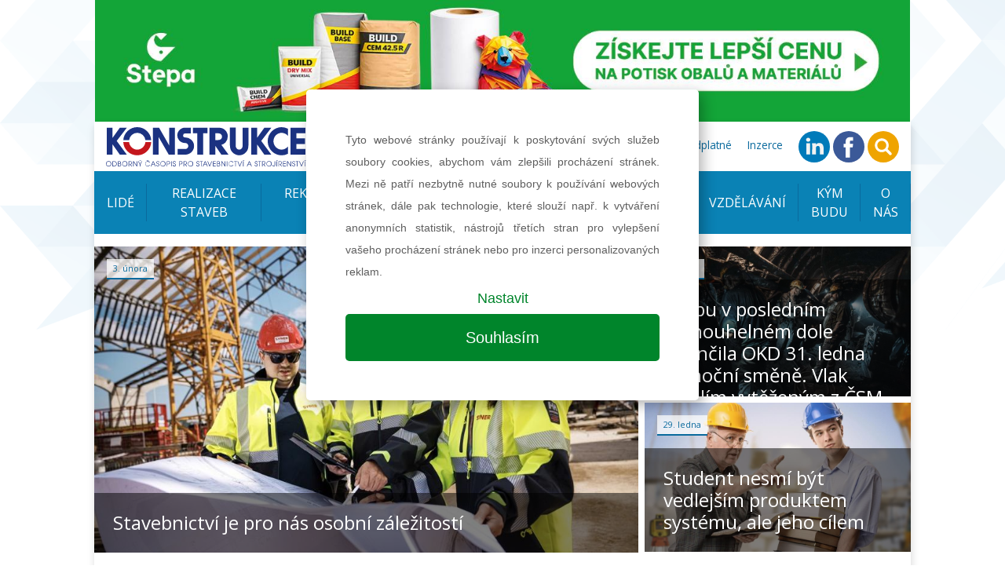

--- FILE ---
content_type: text/html; charset=UTF-8
request_url: https://konstrukce.cz/?utm_source=quickjobs&utm_medium=banner&utm_campaign=quickjobs-spoluprace
body_size: 11914
content:
<!DOCTYPE html>
<html lang="cs">
<head>
    <meta charset="utf-8">
    <meta name="viewport" content="width=device-width, initial-scale=1, shrink-to-fit=no">

    
    
<title>Úvod | konstrukce.cz</title>
<meta name="description" content="Časopis KONSTRUKCE je prestižní technický dvouměsíčník o pozemním stavitelství. Specializuje se na segment ocelových, betonových a dřevěných konstrukcí, v podstatné míře jsou předmětem zájmu i stavby s využitím ocelobetonu, hliníku, dřeva a skla. Obsahem je i problematika tzv. "chytrých a šetrných" budov."/>
<meta property="og:title" content="Úvod | konstrukce.cz"/>
<meta property="og:type" content="website"/>
<meta property="og:url" content="https://konstrukce.cz"/>
    <meta property="og:image" content="https://konstrukce.cz/images/MzE0NngweDA=/logo+konstrukce+rgb.jpg"/>

    <link href="/assets/app.css?v=1708944418" rel="stylesheet">
    <link href="/assets/print.css?v=1567425845" rel="stylesheet" media="print">
    
    <link rel="apple-touch-icon" sizes="57x57" href="/favicon/apple-icon-57x57.png">
    <link rel="apple-touch-icon" sizes="60x60" href="/favicon/apple-icon-60x60.png">
    <link rel="apple-touch-icon" sizes="72x72" href="/favicon/apple-icon-72x72.png">
    <link rel="apple-touch-icon" sizes="76x76" href="/favicon/apple-icon-76x76.png">
    <link rel="apple-touch-icon" sizes="114x114" href="/favicon/apple-icon-114x114.png">
    <link rel="apple-touch-icon" sizes="120x120" href="/favicon/apple-icon-120x120.png">
    <link rel="apple-touch-icon" sizes="144x144" href="/favicon/apple-icon-144x144.png">
    <link rel="apple-touch-icon" sizes="152x152" href="/favicon/apple-icon-152x152.png">
    <link rel="apple-touch-icon" sizes="180x180" href="/favicon/apple-icon-180x180.png">
    <link rel="icon" type="image/png" sizes="192x192" href="/favicon/android-icon-192x192.png">
    <link rel="icon" type="image/png" sizes="32x32" href="/favicon/favicon-32x32.png">
    <link rel="icon" type="image/png" sizes="96x96" href="/favicon/favicon-96x96.png">
    <link rel="icon" type="image/png" sizes="16x16" href="/favicon/favicon-16x16.png">
    <link rel="manifest" href="/manifest.json">
    <meta name="msapplication-TileColor" content="#ffffff">
    <meta name="msapplication-TileImage" content="/favicon/ms-icon-144x144.png">
    <meta name="theme-color" content="#ffffff">

    

    <!-- Google Tag Manager -->
    <script>(function (w, d, s, l, i) {
            w[l] = w[l] || [];
            w[l].push({
                'gtm.start':
                    new Date().getTime(), event: 'gtm.js'
            });
            var f = d.getElementsByTagName(s)[0],
                j = d.createElement(s), dl = l != 'dataLayer' ? '&l=' + l : '';
            j.async = true;
            j.src =
                'https://www.googletagmanager.com/gtm.js?id=' + i + dl;
            f.parentNode.insertBefore(j, f);
        })(window, document, 'script', 'dataLayer', 'GTM-K3KBGJN');</script>
    <!-- End Google Tag Manager -->

    <!-- Google Tag Manager -->
    <script>(function (w, d, s, l, i) {
            w[l] = w[l] || [];
            w[l].push({
                'gtm.start':
                    new Date().getTime(), event: 'gtm.js'
            });
            var f = d.getElementsByTagName(s)[0],
                j = d.createElement(s), dl = l != 'dataLayer' ? '&l=' + l : '';
            j.async = true;
            j.src =
                'https://www.googletagmanager.com/gtm.js?id=' + i + dl;
            f.parentNode.insertBefore(j, f);
        })(window, document, 'script', 'dataLayer', 'GTM-NJXQ8DC');</script>
    <!-- End Google Tag Manager -->

</head>

<body class="leaderboard-banner">
<!-- Google Tag Manager (noscript) -->
<noscript>
    <iframe src="https://www.googletagmanager.com/ns.html?id=GTM-K3KBGJN"
            height="0" width="0" style="display:none;visibility:hidden"></iframe>
</noscript>
<!-- End Google Tag Manager (noscript) -->

<!-- Google Tag Manager (noscript) -->
<noscript>
    <iframe src="https://www.googletagmanager.com/ns.html?id=GTM-NJXQ8DC"
            height="0" width="0" style="display:none;visibility:hidden"></iframe>
</noscript>
<!-- End Google Tag Manager (noscript) -->



    
        <div id="leaderboard" class=''
         style="background-image: url('/images/OTkxN3gweDA=/stepa-main.jpg')">
                <a href="https://konstrukce.cz?!redirect=https://flexo.stepa.cz/?utm_source=konstrukce.cz&utm_medium=banner1340x200&utm_campaign=vykonflexotisk&banner=318" target="_blank"
           data-track-banner='STEPA - main'
           data-redirect='https://flexo.stepa.cz/?utm_source=konstrukce.cz&utm_medium=banner1340x200&utm_campaign=vykonflexotisk'>&nbsp;</a>
    </div>







<div class="wrapper-body container">
    
<div class="header row py-2 justify-content-between align-items-center">
    <div class="col-12 col-sm-auto text-center">
        <a class="navbar-brand" href="/">
            <img src="/images/konstrukce-logo.svg" alt="KONSTRUKCE Media, s.r.o." height="50">
        </a>
    </div>
            <div class="col-12 col-sm-auto text-center text-sm-right">
        <ul class="list-inline mb-0 navbar-mini">

                                                <li class="list-inline-item list-mini-item d-none d-lg-inline-block">
                <a href="https://konstrukce.cz/podcasty" target="">
                    Podcasty                </a>
            </li>
                                    <li class="list-inline-item list-mini-item d-none d-lg-inline-block">
                <a href="https://konstrukce.cz/prace" target="">
                    Pracovní nabídky                </a>
            </li>
                                    <li class="list-inline-item list-mini-item d-none d-lg-inline-block">
                <a href="https://konstrukce.cz/akce" target="">
                    Kalendář akcí                </a>
            </li>
                                    <li class="list-inline-item list-mini-item d-none d-lg-inline-block">
                <a href="https://konstrukce.cz/media/6-25" target="">
                    Aktuální číslo                </a>
            </li>
                                    <li class="list-inline-item list-mini-item d-none d-lg-inline-block">
                <a href="https://konstrukce.cz/predplatne" target="">
                    Předplatné                </a>
            </li>
                                    <li class="list-inline-item list-mini-item d-none d-lg-inline-block">
                <a href="https://konstrukce.cz/inzerce" target="">
                    Inzerce                </a>
            </li>
            
            <li class="list-inline-item mr-2 mr-lg-0">
                <a href="https://www.linkedin.com/showcase/casopis-konstrukce" target="_blank" rel="nofollow">
                    <img src="/images/linkedin-circle.svg" height="40">
                </a>
            </li>
            <li class="list-inline-item mr-2 mr-lg-0">
                <a href="https://www.facebook.com/casopiskonstrukce/" target="_blank" rel="nofollow">
                    <img src="/images/facebook-circle.svg" height="40">
                </a>
            </li>
            
            <li class="list-inline-item mr-2 mr-lg-0">
                <a href="#" class="" data-toggle="modal" data-target="#searchModal">
                    <img src="/images/search-circle.svg" height="40">
                </a>
            </li>
            <li class="list-inline-item d-inline-block d-lg-none">
                <a class="dropdown-item" href="#">
                    <a href="#" class="" data-toggle="collapse" data-target="#navbarmain">
                        <img src="/images/hamburger-circle.svg" height="40">
                    </a>
                </a>
            </li>
        </ul>


        <div class="modal fade show" id="searchModal">
            <div class="modal-dialog">
                                <form class="modal-content" action="https://konstrukce.cz/hledat" method="get" id="searchForm">

                    <!-- Modal Header -->
                    <div class="modal-header">
                        <h4 class="modal-title">Hledat na stránkách</h4>
                        <button type="button" class="close" data-dismiss="modal">&times;</button>
                    </div>

                    <div class="modal-body">
                        <div class="form-group">
                            <input name="q" value="" placeholder="stavební informace na jednom místě..." class="form-control">
                        </div>
                        <div class="row">
                            <div class="col-6 text-left">
                                <button class="btn btn-secondary" name="old_website" type="button">prohledat starý web</button>
                            </div>
                            <div class="col-6 text-right">
                                <button class="btn btn-primary" type="submit">prohledat nový web</button>
                            </div>
                        </div>
                    </div>

                </form>
            </div>
        </div>
    </div>
</div>
<div class="navigation row">
    <div class="col px-0">

        <nav class="navbar navbar-expand-lg px-lg-0">
            <div class="collapse navbar-collapse" id="navbarmain">
                <ul class="navbar-nav nav-left mr-auto">
                                                                <li class="nav-item">
                            <a class="nav-link" href="https://konstrukce.cz/lide" target="">
                                Lidé                            </a>
                        </li>
                                            <li class="nav-item">
                            <a class="nav-link" href="https://konstrukce.cz/realizace-staveb" target="">
                                Realizace staveb                            </a>
                        </li>
                                            <li class="nav-item">
                            <a class="nav-link" href="https://konstrukce.cz/rekonstrukce-a-sanace" target="">
                                Rekonstrukce a sanace                            </a>
                        </li>
                                            <li class="nav-item">
                            <a class="nav-link" href="https://konstrukce.cz/materialy-a-technologie" target="">
                                Materiály a technologie                            </a>
                        </li>
                                            <li class="nav-item">
                            <a class="nav-link" href="https://konstrukce.cz/projektovani" target="">
                                Projektování                            </a>
                        </li>
                                            <li class="nav-item">
                            <a class="nav-link" href="https://konstrukce.cz/vzdelavani" target="">
                                Vzdělávání                            </a>
                        </li>
                    

                                                                <li class="nav-item d-lg-none">
                            <a class="nav-link" href="https://konstrukce.cz/podcasty" target="">
                                Podcasty                            </a>
                        </li>
                                            <li class="nav-item">
                            <a class="nav-link" href="https://konstrukce.cz/kym-budu" target="">
                                KÝM BUDU                            </a>
                        </li>
                                            <li class="nav-item d-lg-none">
                            <a class="nav-link" href="https://konstrukce.cz/prace" target="">
                                Pracovní nabídky                            </a>
                        </li>
                                            <li class="nav-item">
                            <a class="nav-link" href="https://konstrukce.cz/o-nas" target="">
                                O nás                            </a>
                        </li>
                                            <li class="nav-item d-lg-none">
                            <a class="nav-link" href="https://konstrukce.cz/akce" target="">
                                Kalendář akcí                            </a>
                        </li>
                                            <li class="nav-item d-lg-none">
                            <a class="nav-link" href="https://konstrukce.cz/aktualni-cislo" target="">
                                Aktuální číslo                            </a>
                        </li>
                                            <li class="nav-item d-lg-none">
                            <a class="nav-link" href="https://konstrukce.cz/predplatne" target="">
                                Předplatné                            </a>
                        </li>
                                            <li class="nav-item d-lg-none">
                            <a class="nav-link" href="https://konstrukce.cz/inzerce" target="">
                                Inzerce                            </a>
                        </li>
                                    </ul>
            </div>
        </nav>

            </div>
</div>


                                <section class="py-5">
                <div class="row article-hero">

                    <div class="col-lg-8 px-0">
                                                <div class="mb-2 mb-lg-0 pb-4 pb-lg-0">
                            <div class="item">
                                                                    <div class="wrapper-img">
                                        <img src="/images/OTkyMHg5MDB4MA==/syner01.jpg"
                                             alt="Stavebnictví je pro nás osobní záležitostí" class="img-fluid">
                                    </div>
                                
                                <div class="wrapper-content">
                                    <time class="date"> 3. února</time>
                                    <h2 class="title">
                                        <a href="https://konstrukce.cz/lide/stavebnictvi-je-pro-nas-osobni-zalezitosti-1729" class="text-white">
                                            Stavebnictví je pro nás osobní záležitostí                                        </a>
                                    </h2>
                                </div>
                            </div>
                        </div>
                    </div>

                                            <div class="col-lg-4 px-0">
                            <div class="ml-0 ml-lg-2 mb-2 pb-4 pb-lg-0">
                                <div class="item">
                                                                                                                <div class="wrapper-img">
                                            <img src="/images/OTkyNHg5MDB4MA==/402+204_Petr+Chodura_%28c%29_LR_COL_251216104504.jpg"
                                                 alt="Těžbu v posledním černouhelném dole ukončila OKD 31. ledna na noční směně. Vlak s uhlím vytěženým z ČSM by svou délkou odpovídal téměř 90 % obvodu zeměkoule" class="img-fluid">
                                        </div>
                                    
                                    <div class="wrapper-content">
                                        <time class="date"> 2. února</time>
                                        <h2 class="title h5">
                                            <a href="https://konstrukce.cz/materialy-a-technologie/tezbu-v-poslednim-cernouhelnem-dole-ukoncila-okd-31-ledna-na-nocni-smene-vlak-s-uhlim-vytezenym-z-csm-by-svou-delkou-odpovidal-temer-90-obvodu-zemekoule-1730"
                                               class="text-white"
                                               title="Těžbu v posledním černouhelném dole ukončila OKD 31. ledna na noční směně. Vlak s uhlím vytěženým z ČSM by svou délkou odpovídal téměř 90 % obvodu zeměkoule">
                                                Těžbu v posledním černouhelném dole ukončila OKD 31. ledna na noční směně. Vlak s uhlím vytěženým z ČSM by svou délkou odpovídal téměř 90 % obvodu zeměkoule                                            </a>
                                        </h2>
                                    </div>
                                </div>
                            </div>
                                                            <div class="ml-0 ml-lg-2">
                                    <div class="item">
                                        
                                                                                    <div class="wrapper-img">
                                                <img src="/images/OTkxNng5MDB4MA==/student01.jpg"
                                                     alt="Student nesmí být vedlejším produktem systému, ale jeho cílem" class="img-fluid">
                                            </div>
                                        
                                        <div class="wrapper-content">
                                            <time class="date">29. ledna</time>
                                            <h2 class="title h5">
                                                <a href="https://konstrukce.cz/lide/student-nesmi-byt-vedlejsim-produktem-systemu-ale-jeho-cilem-1728"
                                                   title="Student nesmí být vedlejším produktem systému, ale jeho cílem"
                                                   class="text-white">
                                                    Student nesmí být vedlejším produktem systému, ale jeho cílem                                                </a>
                                            </h2>
                                        </div>
                                    </div>
                                </div>
                                                    </div>
                                    </div>
            </section>
            
    <div class="row">
        <div class="col-lg-8 px-0">

                <section id="" class="indent d-flex flex-column justify-content-center py-5 px-3">
        

                                        <div class="row  ">
                                            <div class="col-12 article-list" data-node-id="842">
                            


    <div class="row item">
                <div class="col-lg-4 px-0 px-lg-3">
            <div class="wrapper-img">
                                    <img src="/images/OTkxNHg3Njd4MA==/herminovy01.jpg"
                         alt="Soudní verdikt a referendum odblokovaly projekt přehrady Nové Heřminovy" class="img-fluid">
                            </div>
        </div>
        <div class="col-lg-8 px-0 d-flex flex-column justify-content-between pb-2">
                        <h3 class="title mt-3 mt-lg-0">
                <a href="https://konstrukce.cz/realizace-staveb/soudni-verdikt-a-referendum-odblokovaly-projekt-prehrady-nove-herminovy-1727">
                    Soudní verdikt a referendum odblokovaly projekt přehrady Nové Heřminovy                </a>
            </h3>
            <div class="perex wysiwyg">
                <p style="text-align: justify;">Přehrada Nové Heřminovy na řece Opavě patří k nejdiskutovanějším vodohospodářským projektům v Česku. Po desetiletích sporů, odporu části veřejnosti i ekologických organizací a sérii soudních přezkumů míří záměr do realizační fáze, kdy jej definitivně odblokovalo až rozhodnutí soudu z května 2025 a souhlasné referendum místních obyvatel.</p>
            </div>
            <div class="row content small">
                <div class="col d-flex align-items-center">
                    <svg xmlns="http://www.w3.org/2000/svg"
                         xmlns:xlink="http://www.w3.org/1999/xlink" version="1.1" id="Capa_1"
                         x="0px" y="0px" width="12" height="12" viewBox="0 0 488.152 488.152"
                         style="enable-background:new 0 0 488.152 488.152;" xml:space="preserve"
                         class="svg replaced-svg">
<g>
    <g>
        <path d="M177.854,269.311c0-6.115-4.96-11.069-11.08-11.069h-38.665c-6.113,0-11.074,4.954-11.074,11.069v38.66    c0,6.123,4.961,11.079,11.074,11.079h38.665c6.12,0,11.08-4.956,11.08-11.079V269.311L177.854,269.311z"></path>
        <path d="M274.483,269.311c0-6.115-4.961-11.069-11.069-11.069h-38.67c-6.113,0-11.074,4.954-11.074,11.069v38.66    c0,6.123,4.961,11.079,11.074,11.079h38.67c6.108,0,11.069-4.956,11.069-11.079V269.311z"></path>
        <path d="M371.117,269.311c0-6.115-4.961-11.069-11.074-11.069h-38.665c-6.12,0-11.08,4.954-11.08,11.069v38.66    c0,6.123,4.96,11.079,11.08,11.079h38.665c6.113,0,11.074-4.956,11.074-11.079V269.311z"></path>
        <path d="M177.854,365.95c0-6.125-4.96-11.075-11.08-11.075h-38.665c-6.113,0-11.074,4.95-11.074,11.075v38.653    c0,6.119,4.961,11.074,11.074,11.074h38.665c6.12,0,11.08-4.956,11.08-11.074V365.95L177.854,365.95z"></path>
        <path d="M274.483,365.95c0-6.125-4.961-11.075-11.069-11.075h-38.67c-6.113,0-11.074,4.95-11.074,11.075v38.653    c0,6.119,4.961,11.074,11.074,11.074h38.67c6.108,0,11.069-4.956,11.069-11.074V365.95z"></path>
        <path d="M371.117,365.95c0-6.125-4.961-11.075-11.069-11.075h-38.67c-6.12,0-11.08,4.95-11.08,11.075v38.653    c0,6.119,4.96,11.074,11.08,11.074h38.67c6.108,0,11.069-4.956,11.069-11.074V365.95L371.117,365.95z"></path>
        <path d="M440.254,54.354v59.05c0,26.69-21.652,48.198-48.338,48.198h-30.493c-26.688,0-48.627-21.508-48.627-48.198V54.142    h-137.44v59.262c0,26.69-21.938,48.198-48.622,48.198H96.235c-26.685,0-48.336-21.508-48.336-48.198v-59.05    C24.576,55.057,5.411,74.356,5.411,98.077v346.061c0,24.167,19.588,44.015,43.755,44.015h389.82    c24.131,0,43.755-19.889,43.755-44.015V98.077C482.741,74.356,463.577,55.057,440.254,54.354z M426.091,422.588    c0,10.444-8.468,18.917-18.916,18.917H80.144c-10.448,0-18.916-8.473-18.916-18.917V243.835c0-10.448,8.467-18.921,18.916-18.921    h327.03c10.448,0,18.916,8.473,18.916,18.921L426.091,422.588L426.091,422.588z"></path>
        <path d="M96.128,129.945h30.162c9.155,0,16.578-7.412,16.578-16.567V16.573C142.868,7.417,135.445,0,126.29,0H96.128    C86.972,0,79.55,7.417,79.55,16.573v96.805C79.55,122.533,86.972,129.945,96.128,129.945z"></path>
        <path d="M361.035,129.945h30.162c9.149,0,16.572-7.412,16.572-16.567V16.573C407.77,7.417,400.347,0,391.197,0h-30.162    c-9.154,0-16.577,7.417-16.577,16.573v96.805C344.458,122.533,351.881,129.945,361.035,129.945z"></path>
    </g>
</g>
</svg>
                    <time class="ml-2">
                        <a href="https://konstrukce.cz/clanky?date=26-01-28">
                            28. ledna 2026                        </a>
                    </time>
                </div>


                                    <div class="col d-flex align-items-center">
                        <img src="/images/user.svg" height="12" width="12" alt="autor">

                        
                            <a href="https://konstrukce.cz/clanky?author=369" class="ml-2">Martina Tůmová</a>                                            </div>
                            </div>
        </div>
    </div>

                
    
    <div class="row top-line-lg-down bottom-line mx-0 pb-3 mb-3">
        <div class="col-12 py-4">
                            <a data-track-banner='Drekoma - half' href="https://konstrukce.cz?!redirect=https://www.drekoma.cz/&banner=314" target="_blank" data-redirect="https://www.drekoma.cz/" class="d-block banner-half">

                                <img src="/images/OTg0MngweDA=/drekoma.jpg"
                     alt="Drekoma - half" class="img-fluid ">
            </a>
            </div>
    </div>

            
    
    <div class="row item">
                <div class="col-lg-4 px-0 px-lg-3">
            <div class="wrapper-img">
                                    <img src="/images/OTkwOXg3Njd4MA==/absolventi02.jpg"
                         alt="Očima absolventů: První kroky ve světě stavebnictví a průmyslu" class="img-fluid">
                            </div>
        </div>
        <div class="col-lg-8 px-0 d-flex flex-column justify-content-between pb-2">
                        <h3 class="title mt-3 mt-lg-0">
                <a href="https://konstrukce.cz/lide/ocima-absolventu-prvni-kroky-ve-svete-stavebnictvi-a-prumyslu-1726">
                    Očima absolventů: První kroky ve světě stavebnictví a průmyslu                </a>
            </h3>
            <div class="perex wysiwyg">
                <p style="text-align: justify;">Jak vnímají mladí odborníci své první zaměstnání po škole? Co je na jejich profesi baví a jaké příležitosti jim dávají firmy z technických oborů? Dva absolventi, Matěj Mareš ze společnosti KELLER – speciální zakládání, a Jakub Kubík z VÍTKOVICE STEEL, sdílejí své zkušenosti s nástupem do praxe, prvními projekty i tím, co je motivuje v každodenní práci.</p>
            </div>
            <div class="row content small">
                <div class="col d-flex align-items-center">
                    <svg xmlns="http://www.w3.org/2000/svg"
                         xmlns:xlink="http://www.w3.org/1999/xlink" version="1.1" id="Capa_1"
                         x="0px" y="0px" width="12" height="12" viewBox="0 0 488.152 488.152"
                         style="enable-background:new 0 0 488.152 488.152;" xml:space="preserve"
                         class="svg replaced-svg">
<g>
    <g>
        <path d="M177.854,269.311c0-6.115-4.96-11.069-11.08-11.069h-38.665c-6.113,0-11.074,4.954-11.074,11.069v38.66    c0,6.123,4.961,11.079,11.074,11.079h38.665c6.12,0,11.08-4.956,11.08-11.079V269.311L177.854,269.311z"></path>
        <path d="M274.483,269.311c0-6.115-4.961-11.069-11.069-11.069h-38.67c-6.113,0-11.074,4.954-11.074,11.069v38.66    c0,6.123,4.961,11.079,11.074,11.079h38.67c6.108,0,11.069-4.956,11.069-11.079V269.311z"></path>
        <path d="M371.117,269.311c0-6.115-4.961-11.069-11.074-11.069h-38.665c-6.12,0-11.08,4.954-11.08,11.069v38.66    c0,6.123,4.96,11.079,11.08,11.079h38.665c6.113,0,11.074-4.956,11.074-11.079V269.311z"></path>
        <path d="M177.854,365.95c0-6.125-4.96-11.075-11.08-11.075h-38.665c-6.113,0-11.074,4.95-11.074,11.075v38.653    c0,6.119,4.961,11.074,11.074,11.074h38.665c6.12,0,11.08-4.956,11.08-11.074V365.95L177.854,365.95z"></path>
        <path d="M274.483,365.95c0-6.125-4.961-11.075-11.069-11.075h-38.67c-6.113,0-11.074,4.95-11.074,11.075v38.653    c0,6.119,4.961,11.074,11.074,11.074h38.67c6.108,0,11.069-4.956,11.069-11.074V365.95z"></path>
        <path d="M371.117,365.95c0-6.125-4.961-11.075-11.069-11.075h-38.67c-6.12,0-11.08,4.95-11.08,11.075v38.653    c0,6.119,4.96,11.074,11.08,11.074h38.67c6.108,0,11.069-4.956,11.069-11.074V365.95L371.117,365.95z"></path>
        <path d="M440.254,54.354v59.05c0,26.69-21.652,48.198-48.338,48.198h-30.493c-26.688,0-48.627-21.508-48.627-48.198V54.142    h-137.44v59.262c0,26.69-21.938,48.198-48.622,48.198H96.235c-26.685,0-48.336-21.508-48.336-48.198v-59.05    C24.576,55.057,5.411,74.356,5.411,98.077v346.061c0,24.167,19.588,44.015,43.755,44.015h389.82    c24.131,0,43.755-19.889,43.755-44.015V98.077C482.741,74.356,463.577,55.057,440.254,54.354z M426.091,422.588    c0,10.444-8.468,18.917-18.916,18.917H80.144c-10.448,0-18.916-8.473-18.916-18.917V243.835c0-10.448,8.467-18.921,18.916-18.921    h327.03c10.448,0,18.916,8.473,18.916,18.921L426.091,422.588L426.091,422.588z"></path>
        <path d="M96.128,129.945h30.162c9.155,0,16.578-7.412,16.578-16.567V16.573C142.868,7.417,135.445,0,126.29,0H96.128    C86.972,0,79.55,7.417,79.55,16.573v96.805C79.55,122.533,86.972,129.945,96.128,129.945z"></path>
        <path d="M361.035,129.945h30.162c9.149,0,16.572-7.412,16.572-16.567V16.573C407.77,7.417,400.347,0,391.197,0h-30.162    c-9.154,0-16.577,7.417-16.577,16.573v96.805C344.458,122.533,351.881,129.945,361.035,129.945z"></path>
    </g>
</g>
</svg>
                    <time class="ml-2">
                        <a href="https://konstrukce.cz/clanky?date=26-01-27">
                            27. ledna 2026                        </a>
                    </time>
                </div>


                            </div>
        </div>
    </div>

            
                
    
    <div class="row item">
                <div class="col-lg-4 px-0 px-lg-3">
            <div class="wrapper-img">
                                    <img src="/images/OTkwNng3Njd4MA==/vzdelavani2a.jpg"
                         alt="Dagmar Šír finalistkou Women Changing the World Awards CZ/SK 2025" class="img-fluid">
                            </div>
        </div>
        <div class="col-lg-8 px-0 d-flex flex-column justify-content-between pb-2">
                        <h3 class="title mt-3 mt-lg-0">
                <a href="https://konstrukce.cz/lide/dagmar-sir-finalistkou-women-changing-the-world-awards-cz-sk-2025-1725">
                    Dagmar Šír finalistkou Women Changing the World Awards CZ/SK 2025                </a>
            </h3>
            <div class="perex wysiwyg">
                <p style="text-align: justify;">Prestižní Mezinárodní ocenění Women Changing the World Awards, které se poprvé v historii bude udělovat i v České a Slovenské republice, už zná své finalistky. Porota a organizační tým provedly pečlivý výběr mezi výjimečnými ženami a projekty, které přinášejí pozitivní změnu ve společnosti, a vybraly okruh těch nejzajímavějších.</p>
            </div>
            <div class="row content small">
                <div class="col d-flex align-items-center">
                    <svg xmlns="http://www.w3.org/2000/svg"
                         xmlns:xlink="http://www.w3.org/1999/xlink" version="1.1" id="Capa_1"
                         x="0px" y="0px" width="12" height="12" viewBox="0 0 488.152 488.152"
                         style="enable-background:new 0 0 488.152 488.152;" xml:space="preserve"
                         class="svg replaced-svg">
<g>
    <g>
        <path d="M177.854,269.311c0-6.115-4.96-11.069-11.08-11.069h-38.665c-6.113,0-11.074,4.954-11.074,11.069v38.66    c0,6.123,4.961,11.079,11.074,11.079h38.665c6.12,0,11.08-4.956,11.08-11.079V269.311L177.854,269.311z"></path>
        <path d="M274.483,269.311c0-6.115-4.961-11.069-11.069-11.069h-38.67c-6.113,0-11.074,4.954-11.074,11.069v38.66    c0,6.123,4.961,11.079,11.074,11.079h38.67c6.108,0,11.069-4.956,11.069-11.079V269.311z"></path>
        <path d="M371.117,269.311c0-6.115-4.961-11.069-11.074-11.069h-38.665c-6.12,0-11.08,4.954-11.08,11.069v38.66    c0,6.123,4.96,11.079,11.08,11.079h38.665c6.113,0,11.074-4.956,11.074-11.079V269.311z"></path>
        <path d="M177.854,365.95c0-6.125-4.96-11.075-11.08-11.075h-38.665c-6.113,0-11.074,4.95-11.074,11.075v38.653    c0,6.119,4.961,11.074,11.074,11.074h38.665c6.12,0,11.08-4.956,11.08-11.074V365.95L177.854,365.95z"></path>
        <path d="M274.483,365.95c0-6.125-4.961-11.075-11.069-11.075h-38.67c-6.113,0-11.074,4.95-11.074,11.075v38.653    c0,6.119,4.961,11.074,11.074,11.074h38.67c6.108,0,11.069-4.956,11.069-11.074V365.95z"></path>
        <path d="M371.117,365.95c0-6.125-4.961-11.075-11.069-11.075h-38.67c-6.12,0-11.08,4.95-11.08,11.075v38.653    c0,6.119,4.96,11.074,11.08,11.074h38.67c6.108,0,11.069-4.956,11.069-11.074V365.95L371.117,365.95z"></path>
        <path d="M440.254,54.354v59.05c0,26.69-21.652,48.198-48.338,48.198h-30.493c-26.688,0-48.627-21.508-48.627-48.198V54.142    h-137.44v59.262c0,26.69-21.938,48.198-48.622,48.198H96.235c-26.685,0-48.336-21.508-48.336-48.198v-59.05    C24.576,55.057,5.411,74.356,5.411,98.077v346.061c0,24.167,19.588,44.015,43.755,44.015h389.82    c24.131,0,43.755-19.889,43.755-44.015V98.077C482.741,74.356,463.577,55.057,440.254,54.354z M426.091,422.588    c0,10.444-8.468,18.917-18.916,18.917H80.144c-10.448,0-18.916-8.473-18.916-18.917V243.835c0-10.448,8.467-18.921,18.916-18.921    h327.03c10.448,0,18.916,8.473,18.916,18.921L426.091,422.588L426.091,422.588z"></path>
        <path d="M96.128,129.945h30.162c9.155,0,16.578-7.412,16.578-16.567V16.573C142.868,7.417,135.445,0,126.29,0H96.128    C86.972,0,79.55,7.417,79.55,16.573v96.805C79.55,122.533,86.972,129.945,96.128,129.945z"></path>
        <path d="M361.035,129.945h30.162c9.149,0,16.572-7.412,16.572-16.567V16.573C407.77,7.417,400.347,0,391.197,0h-30.162    c-9.154,0-16.577,7.417-16.577,16.573v96.805C344.458,122.533,351.881,129.945,361.035,129.945z"></path>
    </g>
</g>
</svg>
                    <time class="ml-2">
                        <a href="https://konstrukce.cz/clanky?date=26-01-23">
                            23. ledna 2026                        </a>
                    </time>
                </div>


                            </div>
        </div>
    </div>

                    
    
    <div class="row top-line-lg-down bottom-line mx-0 pb-3 mb-3">
        <div class="col-12 py-4">
                                    <a data-track-banner='Škola BIM 2026' href="https://konstrukce.cz?!redirect=https://www.ccconsulting.cz/skola-bim/&banner=313" target="_blank" data-redirect="https://www.ccconsulting.cz/skola-bim/" class="d-block banner-half">

                                <img src="/images/OTgzNXgweDA=/3C-global_banner-2026_850x190.jpg"
                     alt="Škola BIM 2026" class="img-fluid">
            </a>
            </div>
    </div>

        
    
    <div class="row item">
                <div class="col-lg-4 px-0 px-lg-3">
            <div class="wrapper-img">
                                    <img src="/images/OTg4MHg3Njd4MA==/zink201a.jpg"
                         alt="Vliv chlazení po zinkování na soudržnost povlaku během sweepování" class="img-fluid">
                            </div>
        </div>
        <div class="col-lg-8 px-0 d-flex flex-column justify-content-between pb-2">
                        <h3 class="title mt-3 mt-lg-0">
                <a href="https://konstrukce.cz/materialy-a-technologie/vliv-chlazeni-po-zinkovani-na-soudrznost-povlaku-behem-sweepovani-1724">
                    Vliv chlazení po zinkování na soudržnost povlaku během sweepování                </a>
            </h3>
            <div class="perex wysiwyg">
                <p class="redakcered-perex" style="text-align: justify;">V tomto článku se zaměřujeme na analýzu vlivu chlazení bezprostředně po procesu žárového zinkování na soudržnost zinkového povlaku po následném sweepování. Experimentálně byly hodnoceny různé metody chlazení z hlediska jejich dopadu na vnitřní pnutí a přilnavost povlaku.</p>
            </div>
            <div class="row content small">
                <div class="col d-flex align-items-center">
                    <svg xmlns="http://www.w3.org/2000/svg"
                         xmlns:xlink="http://www.w3.org/1999/xlink" version="1.1" id="Capa_1"
                         x="0px" y="0px" width="12" height="12" viewBox="0 0 488.152 488.152"
                         style="enable-background:new 0 0 488.152 488.152;" xml:space="preserve"
                         class="svg replaced-svg">
<g>
    <g>
        <path d="M177.854,269.311c0-6.115-4.96-11.069-11.08-11.069h-38.665c-6.113,0-11.074,4.954-11.074,11.069v38.66    c0,6.123,4.961,11.079,11.074,11.079h38.665c6.12,0,11.08-4.956,11.08-11.079V269.311L177.854,269.311z"></path>
        <path d="M274.483,269.311c0-6.115-4.961-11.069-11.069-11.069h-38.67c-6.113,0-11.074,4.954-11.074,11.069v38.66    c0,6.123,4.961,11.079,11.074,11.079h38.67c6.108,0,11.069-4.956,11.069-11.079V269.311z"></path>
        <path d="M371.117,269.311c0-6.115-4.961-11.069-11.074-11.069h-38.665c-6.12,0-11.08,4.954-11.08,11.069v38.66    c0,6.123,4.96,11.079,11.08,11.079h38.665c6.113,0,11.074-4.956,11.074-11.079V269.311z"></path>
        <path d="M177.854,365.95c0-6.125-4.96-11.075-11.08-11.075h-38.665c-6.113,0-11.074,4.95-11.074,11.075v38.653    c0,6.119,4.961,11.074,11.074,11.074h38.665c6.12,0,11.08-4.956,11.08-11.074V365.95L177.854,365.95z"></path>
        <path d="M274.483,365.95c0-6.125-4.961-11.075-11.069-11.075h-38.67c-6.113,0-11.074,4.95-11.074,11.075v38.653    c0,6.119,4.961,11.074,11.074,11.074h38.67c6.108,0,11.069-4.956,11.069-11.074V365.95z"></path>
        <path d="M371.117,365.95c0-6.125-4.961-11.075-11.069-11.075h-38.67c-6.12,0-11.08,4.95-11.08,11.075v38.653    c0,6.119,4.96,11.074,11.08,11.074h38.67c6.108,0,11.069-4.956,11.069-11.074V365.95L371.117,365.95z"></path>
        <path d="M440.254,54.354v59.05c0,26.69-21.652,48.198-48.338,48.198h-30.493c-26.688,0-48.627-21.508-48.627-48.198V54.142    h-137.44v59.262c0,26.69-21.938,48.198-48.622,48.198H96.235c-26.685,0-48.336-21.508-48.336-48.198v-59.05    C24.576,55.057,5.411,74.356,5.411,98.077v346.061c0,24.167,19.588,44.015,43.755,44.015h389.82    c24.131,0,43.755-19.889,43.755-44.015V98.077C482.741,74.356,463.577,55.057,440.254,54.354z M426.091,422.588    c0,10.444-8.468,18.917-18.916,18.917H80.144c-10.448,0-18.916-8.473-18.916-18.917V243.835c0-10.448,8.467-18.921,18.916-18.921    h327.03c10.448,0,18.916,8.473,18.916,18.921L426.091,422.588L426.091,422.588z"></path>
        <path d="M96.128,129.945h30.162c9.155,0,16.578-7.412,16.578-16.567V16.573C142.868,7.417,135.445,0,126.29,0H96.128    C86.972,0,79.55,7.417,79.55,16.573v96.805C79.55,122.533,86.972,129.945,96.128,129.945z"></path>
        <path d="M361.035,129.945h30.162c9.149,0,16.572-7.412,16.572-16.567V16.573C407.77,7.417,400.347,0,391.197,0h-30.162    c-9.154,0-16.577,7.417-16.577,16.573v96.805C344.458,122.533,351.881,129.945,361.035,129.945z"></path>
    </g>
</g>
</svg>
                    <time class="ml-2">
                        <a href="https://konstrukce.cz/clanky?date=26-01-22">
                            22. ledna 2026                        </a>
                    </time>
                </div>


                            </div>
        </div>
    </div>

            
                
    
    <div class="row item">
                <div class="col-lg-4 px-0 px-lg-3">
            <div class="wrapper-img">
                                    <img src="/images/OTg2N3g3Njd4MA==/zink105a.jpg"
                         alt="Zinkování součástí s nepozinkovanou dutinou" class="img-fluid">
                            </div>
        </div>
        <div class="col-lg-8 px-0 d-flex flex-column justify-content-between pb-2">
                        <h3 class="title mt-3 mt-lg-0">
                <a href="https://konstrukce.cz/materialy-a-technologie/zinkovani-soucasti-s-nepozinkovanou-dutinou-1721">
                    Zinkování součástí s nepozinkovanou dutinou                </a>
            </h3>
            <div class="perex wysiwyg">
                <p class="redakcered-perex" style="text-align: justify;">Jednou z předností žárového pozinkování ponorem je vytvoření povlaku na celém povrchu zinkované součásti včetně vnitřních ploch v dutinách nebo obtížně přístupných zákoutích. V praxi se však mohou vyskytnout specifické případy, kdy je požadováno, aby plocha v dutině zůstala nepozinkovaná.</p>
            </div>
            <div class="row content small">
                <div class="col d-flex align-items-center">
                    <svg xmlns="http://www.w3.org/2000/svg"
                         xmlns:xlink="http://www.w3.org/1999/xlink" version="1.1" id="Capa_1"
                         x="0px" y="0px" width="12" height="12" viewBox="0 0 488.152 488.152"
                         style="enable-background:new 0 0 488.152 488.152;" xml:space="preserve"
                         class="svg replaced-svg">
<g>
    <g>
        <path d="M177.854,269.311c0-6.115-4.96-11.069-11.08-11.069h-38.665c-6.113,0-11.074,4.954-11.074,11.069v38.66    c0,6.123,4.961,11.079,11.074,11.079h38.665c6.12,0,11.08-4.956,11.08-11.079V269.311L177.854,269.311z"></path>
        <path d="M274.483,269.311c0-6.115-4.961-11.069-11.069-11.069h-38.67c-6.113,0-11.074,4.954-11.074,11.069v38.66    c0,6.123,4.961,11.079,11.074,11.079h38.67c6.108,0,11.069-4.956,11.069-11.079V269.311z"></path>
        <path d="M371.117,269.311c0-6.115-4.961-11.069-11.074-11.069h-38.665c-6.12,0-11.08,4.954-11.08,11.069v38.66    c0,6.123,4.96,11.079,11.08,11.079h38.665c6.113,0,11.074-4.956,11.074-11.079V269.311z"></path>
        <path d="M177.854,365.95c0-6.125-4.96-11.075-11.08-11.075h-38.665c-6.113,0-11.074,4.95-11.074,11.075v38.653    c0,6.119,4.961,11.074,11.074,11.074h38.665c6.12,0,11.08-4.956,11.08-11.074V365.95L177.854,365.95z"></path>
        <path d="M274.483,365.95c0-6.125-4.961-11.075-11.069-11.075h-38.67c-6.113,0-11.074,4.95-11.074,11.075v38.653    c0,6.119,4.961,11.074,11.074,11.074h38.67c6.108,0,11.069-4.956,11.069-11.074V365.95z"></path>
        <path d="M371.117,365.95c0-6.125-4.961-11.075-11.069-11.075h-38.67c-6.12,0-11.08,4.95-11.08,11.075v38.653    c0,6.119,4.96,11.074,11.08,11.074h38.67c6.108,0,11.069-4.956,11.069-11.074V365.95L371.117,365.95z"></path>
        <path d="M440.254,54.354v59.05c0,26.69-21.652,48.198-48.338,48.198h-30.493c-26.688,0-48.627-21.508-48.627-48.198V54.142    h-137.44v59.262c0,26.69-21.938,48.198-48.622,48.198H96.235c-26.685,0-48.336-21.508-48.336-48.198v-59.05    C24.576,55.057,5.411,74.356,5.411,98.077v346.061c0,24.167,19.588,44.015,43.755,44.015h389.82    c24.131,0,43.755-19.889,43.755-44.015V98.077C482.741,74.356,463.577,55.057,440.254,54.354z M426.091,422.588    c0,10.444-8.468,18.917-18.916,18.917H80.144c-10.448,0-18.916-8.473-18.916-18.917V243.835c0-10.448,8.467-18.921,18.916-18.921    h327.03c10.448,0,18.916,8.473,18.916,18.921L426.091,422.588L426.091,422.588z"></path>
        <path d="M96.128,129.945h30.162c9.155,0,16.578-7.412,16.578-16.567V16.573C142.868,7.417,135.445,0,126.29,0H96.128    C86.972,0,79.55,7.417,79.55,16.573v96.805C79.55,122.533,86.972,129.945,96.128,129.945z"></path>
        <path d="M361.035,129.945h30.162c9.149,0,16.572-7.412,16.572-16.567V16.573C407.77,7.417,400.347,0,391.197,0h-30.162    c-9.154,0-16.577,7.417-16.577,16.573v96.805C344.458,122.533,351.881,129.945,361.035,129.945z"></path>
    </g>
</g>
</svg>
                    <time class="ml-2">
                        <a href="https://konstrukce.cz/clanky?date=26-01-21">
                            21. ledna 2026                        </a>
                    </time>
                </div>


                            </div>
        </div>
    </div>

                        
    
    <div class="row top-line-lg-down bottom-line mx-0 pb-3 mb-3">
        <div class="col-12 py-4">
                                        <a data-track-banner='Kým budu - half' href="https://konstrukce.cz?!redirect=https://kymbudu.cz/&banner=312" target="_blank" data-redirect="https://kymbudu.cz/" class="d-block banner-half">

                                        <img src="/images/OTc1M3gweDA=/kym-budu-banner-850x190.png"
                         alt="Kým budu - half" class="img-fluid">
                </a>
                    </div>
    </div>

    
    
    <div class="row item">
                <div class="col-lg-4 px-0 px-lg-3">
            <div class="wrapper-img">
                                    <img src="/images/OTg3N3g3Njd4MA==/nb1.jpg"
                         alt="Ostrava představuje soutěžní architektonické návrhy Nových Bazalů" class="img-fluid">
                            </div>
        </div>
        <div class="col-lg-8 px-0 d-flex flex-column justify-content-between pb-2">
                        <h3 class="title mt-3 mt-lg-0">
                <a href="https://konstrukce.cz/realizace-staveb/ostrava-predstavuje-soutezni-architektonicke-navrhy-novych-bazalu-1723">
                    Ostrava představuje soutěžní architektonické návrhy Nových Bazalů                </a>
            </h3>
            <div class="perex wysiwyg">
                <p style="text-align: justify;">Město připravilo výstavu soutěžních architektonických návrhů fotbalového stadionu Nových Bazalů. Zájemci si budou moci prohlédnout devět autorských prací architektů, včetně modelu vítězného návrhu studia L35 Arquitectos, již od 14. ledna 2026 po dobu jednoho měsíce.</p>
            </div>
            <div class="row content small">
                <div class="col d-flex align-items-center">
                    <svg xmlns="http://www.w3.org/2000/svg"
                         xmlns:xlink="http://www.w3.org/1999/xlink" version="1.1" id="Capa_1"
                         x="0px" y="0px" width="12" height="12" viewBox="0 0 488.152 488.152"
                         style="enable-background:new 0 0 488.152 488.152;" xml:space="preserve"
                         class="svg replaced-svg">
<g>
    <g>
        <path d="M177.854,269.311c0-6.115-4.96-11.069-11.08-11.069h-38.665c-6.113,0-11.074,4.954-11.074,11.069v38.66    c0,6.123,4.961,11.079,11.074,11.079h38.665c6.12,0,11.08-4.956,11.08-11.079V269.311L177.854,269.311z"></path>
        <path d="M274.483,269.311c0-6.115-4.961-11.069-11.069-11.069h-38.67c-6.113,0-11.074,4.954-11.074,11.069v38.66    c0,6.123,4.961,11.079,11.074,11.079h38.67c6.108,0,11.069-4.956,11.069-11.079V269.311z"></path>
        <path d="M371.117,269.311c0-6.115-4.961-11.069-11.074-11.069h-38.665c-6.12,0-11.08,4.954-11.08,11.069v38.66    c0,6.123,4.96,11.079,11.08,11.079h38.665c6.113,0,11.074-4.956,11.074-11.079V269.311z"></path>
        <path d="M177.854,365.95c0-6.125-4.96-11.075-11.08-11.075h-38.665c-6.113,0-11.074,4.95-11.074,11.075v38.653    c0,6.119,4.961,11.074,11.074,11.074h38.665c6.12,0,11.08-4.956,11.08-11.074V365.95L177.854,365.95z"></path>
        <path d="M274.483,365.95c0-6.125-4.961-11.075-11.069-11.075h-38.67c-6.113,0-11.074,4.95-11.074,11.075v38.653    c0,6.119,4.961,11.074,11.074,11.074h38.67c6.108,0,11.069-4.956,11.069-11.074V365.95z"></path>
        <path d="M371.117,365.95c0-6.125-4.961-11.075-11.069-11.075h-38.67c-6.12,0-11.08,4.95-11.08,11.075v38.653    c0,6.119,4.96,11.074,11.08,11.074h38.67c6.108,0,11.069-4.956,11.069-11.074V365.95L371.117,365.95z"></path>
        <path d="M440.254,54.354v59.05c0,26.69-21.652,48.198-48.338,48.198h-30.493c-26.688,0-48.627-21.508-48.627-48.198V54.142    h-137.44v59.262c0,26.69-21.938,48.198-48.622,48.198H96.235c-26.685,0-48.336-21.508-48.336-48.198v-59.05    C24.576,55.057,5.411,74.356,5.411,98.077v346.061c0,24.167,19.588,44.015,43.755,44.015h389.82    c24.131,0,43.755-19.889,43.755-44.015V98.077C482.741,74.356,463.577,55.057,440.254,54.354z M426.091,422.588    c0,10.444-8.468,18.917-18.916,18.917H80.144c-10.448,0-18.916-8.473-18.916-18.917V243.835c0-10.448,8.467-18.921,18.916-18.921    h327.03c10.448,0,18.916,8.473,18.916,18.921L426.091,422.588L426.091,422.588z"></path>
        <path d="M96.128,129.945h30.162c9.155,0,16.578-7.412,16.578-16.567V16.573C142.868,7.417,135.445,0,126.29,0H96.128    C86.972,0,79.55,7.417,79.55,16.573v96.805C79.55,122.533,86.972,129.945,96.128,129.945z"></path>
        <path d="M361.035,129.945h30.162c9.149,0,16.572-7.412,16.572-16.567V16.573C407.77,7.417,400.347,0,391.197,0h-30.162    c-9.154,0-16.577,7.417-16.577,16.573v96.805C344.458,122.533,351.881,129.945,361.035,129.945z"></path>
    </g>
</g>
</svg>
                    <time class="ml-2">
                        <a href="https://konstrukce.cz/clanky?date=26-01-20">
                            20. ledna 2026                        </a>
                    </time>
                </div>


                            </div>
        </div>
    </div>

            
                
    
    <div class="row item">
                <div class="col-lg-4 px-0 px-lg-3">
            <div class="wrapper-img">
                                    <img src="/images/OTg3NHg3Njd4MA==/doz26.JPG"
                         alt="Dozor rozhoduje o tom, zda se stavba prodraží. V Brně se uskuteční konference DOZOROVÁNÍ 2026" class="img-fluid">
                            </div>
        </div>
        <div class="col-lg-8 px-0 d-flex flex-column justify-content-between pb-2">
                        <h3 class="title mt-3 mt-lg-0">
                <a href="https://konstrukce.cz/vzdelavani/dozor-rozhoduje-o-tom-zda-se-stavba-prodrazi-v-brne-se-uskutecni-konference-dozorovani-2026-1722">
                    Dozor rozhoduje o tom, zda se stavba prodraží. V Brně se uskuteční konference DOZOROVÁNÍ 2026                </a>
            </h3>
            <div class="perex wysiwyg">
                <p style="text-align: justify;">Výstavba dopravní infrastruktury v Česku naráží na řadu bariér – složité povolovací procesy, nedostatek kvalifikovaných pracovníků i tlak na rychlou realizaci při zachování kvality. Klíčovou roli v tomto procesu hraje stavební dozor. Právě jemu je věnována konference DOZOROVÁNÍ 2026.</p>
            </div>
            <div class="row content small">
                <div class="col d-flex align-items-center">
                    <svg xmlns="http://www.w3.org/2000/svg"
                         xmlns:xlink="http://www.w3.org/1999/xlink" version="1.1" id="Capa_1"
                         x="0px" y="0px" width="12" height="12" viewBox="0 0 488.152 488.152"
                         style="enable-background:new 0 0 488.152 488.152;" xml:space="preserve"
                         class="svg replaced-svg">
<g>
    <g>
        <path d="M177.854,269.311c0-6.115-4.96-11.069-11.08-11.069h-38.665c-6.113,0-11.074,4.954-11.074,11.069v38.66    c0,6.123,4.961,11.079,11.074,11.079h38.665c6.12,0,11.08-4.956,11.08-11.079V269.311L177.854,269.311z"></path>
        <path d="M274.483,269.311c0-6.115-4.961-11.069-11.069-11.069h-38.67c-6.113,0-11.074,4.954-11.074,11.069v38.66    c0,6.123,4.961,11.079,11.074,11.079h38.67c6.108,0,11.069-4.956,11.069-11.079V269.311z"></path>
        <path d="M371.117,269.311c0-6.115-4.961-11.069-11.074-11.069h-38.665c-6.12,0-11.08,4.954-11.08,11.069v38.66    c0,6.123,4.96,11.079,11.08,11.079h38.665c6.113,0,11.074-4.956,11.074-11.079V269.311z"></path>
        <path d="M177.854,365.95c0-6.125-4.96-11.075-11.08-11.075h-38.665c-6.113,0-11.074,4.95-11.074,11.075v38.653    c0,6.119,4.961,11.074,11.074,11.074h38.665c6.12,0,11.08-4.956,11.08-11.074V365.95L177.854,365.95z"></path>
        <path d="M274.483,365.95c0-6.125-4.961-11.075-11.069-11.075h-38.67c-6.113,0-11.074,4.95-11.074,11.075v38.653    c0,6.119,4.961,11.074,11.074,11.074h38.67c6.108,0,11.069-4.956,11.069-11.074V365.95z"></path>
        <path d="M371.117,365.95c0-6.125-4.961-11.075-11.069-11.075h-38.67c-6.12,0-11.08,4.95-11.08,11.075v38.653    c0,6.119,4.96,11.074,11.08,11.074h38.67c6.108,0,11.069-4.956,11.069-11.074V365.95L371.117,365.95z"></path>
        <path d="M440.254,54.354v59.05c0,26.69-21.652,48.198-48.338,48.198h-30.493c-26.688,0-48.627-21.508-48.627-48.198V54.142    h-137.44v59.262c0,26.69-21.938,48.198-48.622,48.198H96.235c-26.685,0-48.336-21.508-48.336-48.198v-59.05    C24.576,55.057,5.411,74.356,5.411,98.077v346.061c0,24.167,19.588,44.015,43.755,44.015h389.82    c24.131,0,43.755-19.889,43.755-44.015V98.077C482.741,74.356,463.577,55.057,440.254,54.354z M426.091,422.588    c0,10.444-8.468,18.917-18.916,18.917H80.144c-10.448,0-18.916-8.473-18.916-18.917V243.835c0-10.448,8.467-18.921,18.916-18.921    h327.03c10.448,0,18.916,8.473,18.916,18.921L426.091,422.588L426.091,422.588z"></path>
        <path d="M96.128,129.945h30.162c9.155,0,16.578-7.412,16.578-16.567V16.573C142.868,7.417,135.445,0,126.29,0H96.128    C86.972,0,79.55,7.417,79.55,16.573v96.805C79.55,122.533,86.972,129.945,96.128,129.945z"></path>
        <path d="M361.035,129.945h30.162c9.149,0,16.572-7.412,16.572-16.567V16.573C407.77,7.417,400.347,0,391.197,0h-30.162    c-9.154,0-16.577,7.417-16.577,16.573v96.805C344.458,122.533,351.881,129.945,361.035,129.945z"></path>
    </g>
</g>
</svg>
                    <time class="ml-2">
                        <a href="https://konstrukce.cz/clanky?date=26-01-20">
                            20. ledna 2026                        </a>
                    </time>
                </div>


                            </div>
        </div>
    </div>

                
    
    <div class="row item">
                <div class="col-lg-4 px-0 px-lg-3">
            <div class="wrapper-img">
                                    <img src="/images/OTg2Mng3Njd4MA==/bim10a.jpg"
                         alt="Návrhy železobetonových konstrukcí vodohospodářských staveb s využitím principů BIM" class="img-fluid">
                            </div>
        </div>
        <div class="col-lg-8 px-0 d-flex flex-column justify-content-between pb-2">
                        <h3 class="title mt-3 mt-lg-0">
                <a href="https://konstrukce.cz/materialy-a-technologie/navrhy-zelezobetonovych-konstrukci-vodohospodarskych-staveb-s-vyuzitim-principu-bim-1720">
                    Návrhy železobetonových konstrukcí vodohospodářských staveb s využitím principů BIM                </a>
            </h3>
            <div class="perex wysiwyg">
                <p class="redakcered-perex" style="text-align: justify;">Návrh železobetonových konstrukcí vodohospodářských staveb má oproti běžným konstrukcím své požadavky a specifika. Od požadavků na objemy a tvar nádrží, vodonepropustnost betonů, zajištění proti vztlaku podzemní vody a mnohdy zakládání v podmínkách, kde se „nedá“ stavět.</p>
            </div>
            <div class="row content small">
                <div class="col d-flex align-items-center">
                    <svg xmlns="http://www.w3.org/2000/svg"
                         xmlns:xlink="http://www.w3.org/1999/xlink" version="1.1" id="Capa_1"
                         x="0px" y="0px" width="12" height="12" viewBox="0 0 488.152 488.152"
                         style="enable-background:new 0 0 488.152 488.152;" xml:space="preserve"
                         class="svg replaced-svg">
<g>
    <g>
        <path d="M177.854,269.311c0-6.115-4.96-11.069-11.08-11.069h-38.665c-6.113,0-11.074,4.954-11.074,11.069v38.66    c0,6.123,4.961,11.079,11.074,11.079h38.665c6.12,0,11.08-4.956,11.08-11.079V269.311L177.854,269.311z"></path>
        <path d="M274.483,269.311c0-6.115-4.961-11.069-11.069-11.069h-38.67c-6.113,0-11.074,4.954-11.074,11.069v38.66    c0,6.123,4.961,11.079,11.074,11.079h38.67c6.108,0,11.069-4.956,11.069-11.079V269.311z"></path>
        <path d="M371.117,269.311c0-6.115-4.961-11.069-11.074-11.069h-38.665c-6.12,0-11.08,4.954-11.08,11.069v38.66    c0,6.123,4.96,11.079,11.08,11.079h38.665c6.113,0,11.074-4.956,11.074-11.079V269.311z"></path>
        <path d="M177.854,365.95c0-6.125-4.96-11.075-11.08-11.075h-38.665c-6.113,0-11.074,4.95-11.074,11.075v38.653    c0,6.119,4.961,11.074,11.074,11.074h38.665c6.12,0,11.08-4.956,11.08-11.074V365.95L177.854,365.95z"></path>
        <path d="M274.483,365.95c0-6.125-4.961-11.075-11.069-11.075h-38.67c-6.113,0-11.074,4.95-11.074,11.075v38.653    c0,6.119,4.961,11.074,11.074,11.074h38.67c6.108,0,11.069-4.956,11.069-11.074V365.95z"></path>
        <path d="M371.117,365.95c0-6.125-4.961-11.075-11.069-11.075h-38.67c-6.12,0-11.08,4.95-11.08,11.075v38.653    c0,6.119,4.96,11.074,11.08,11.074h38.67c6.108,0,11.069-4.956,11.069-11.074V365.95L371.117,365.95z"></path>
        <path d="M440.254,54.354v59.05c0,26.69-21.652,48.198-48.338,48.198h-30.493c-26.688,0-48.627-21.508-48.627-48.198V54.142    h-137.44v59.262c0,26.69-21.938,48.198-48.622,48.198H96.235c-26.685,0-48.336-21.508-48.336-48.198v-59.05    C24.576,55.057,5.411,74.356,5.411,98.077v346.061c0,24.167,19.588,44.015,43.755,44.015h389.82    c24.131,0,43.755-19.889,43.755-44.015V98.077C482.741,74.356,463.577,55.057,440.254,54.354z M426.091,422.588    c0,10.444-8.468,18.917-18.916,18.917H80.144c-10.448,0-18.916-8.473-18.916-18.917V243.835c0-10.448,8.467-18.921,18.916-18.921    h327.03c10.448,0,18.916,8.473,18.916,18.921L426.091,422.588L426.091,422.588z"></path>
        <path d="M96.128,129.945h30.162c9.155,0,16.578-7.412,16.578-16.567V16.573C142.868,7.417,135.445,0,126.29,0H96.128    C86.972,0,79.55,7.417,79.55,16.573v96.805C79.55,122.533,86.972,129.945,96.128,129.945z"></path>
        <path d="M361.035,129.945h30.162c9.149,0,16.572-7.412,16.572-16.567V16.573C407.77,7.417,400.347,0,391.197,0h-30.162    c-9.154,0-16.577,7.417-16.577,16.573v96.805C344.458,122.533,351.881,129.945,361.035,129.945z"></path>
    </g>
</g>
</svg>
                    <time class="ml-2">
                        <a href="https://konstrukce.cz/clanky?date=26-01-19">
                            19. ledna 2026                        </a>
                    </time>
                </div>


                            </div>
        </div>
    </div>

            
                
    
    <div class="row item">
                <div class="col-lg-4 px-0 px-lg-3">
            <div class="wrapper-img">
                                    <img src="/images/OTg1Mng3Njd4MA==/hycut02a.jpg"
                         alt="HyCut – vodík jako palivo otevírající nové možnosti autogenním technologiím" class="img-fluid">
                            </div>
        </div>
        <div class="col-lg-8 px-0 d-flex flex-column justify-content-between pb-2">
                        <h3 class="title mt-3 mt-lg-0">
                <a href="https://konstrukce.cz/materialy-a-technologie/hycut-vodik-jako-palivo-otevirajici-nove-moznosti-autogennim-technologiim-1719">
                    HyCut – vodík jako palivo otevírající nové možnosti autogenním technologiím                </a>
            </h3>
            <div class="perex wysiwyg">
                <p class="redakcered-perex" style="text-align: justify;">Možnosti využití autogenních technologií ve strojírenské výrobě jsou díky své dlouhé historii známy. Staré, ale léty prověřené, i tak bychom mohli tyto technologie označit. Co když ale nahradíme jednu z hlavních složek, která dodává těmto technologiím potřebnou energii?</p>
            </div>
            <div class="row content small">
                <div class="col d-flex align-items-center">
                    <svg xmlns="http://www.w3.org/2000/svg"
                         xmlns:xlink="http://www.w3.org/1999/xlink" version="1.1" id="Capa_1"
                         x="0px" y="0px" width="12" height="12" viewBox="0 0 488.152 488.152"
                         style="enable-background:new 0 0 488.152 488.152;" xml:space="preserve"
                         class="svg replaced-svg">
<g>
    <g>
        <path d="M177.854,269.311c0-6.115-4.96-11.069-11.08-11.069h-38.665c-6.113,0-11.074,4.954-11.074,11.069v38.66    c0,6.123,4.961,11.079,11.074,11.079h38.665c6.12,0,11.08-4.956,11.08-11.079V269.311L177.854,269.311z"></path>
        <path d="M274.483,269.311c0-6.115-4.961-11.069-11.069-11.069h-38.67c-6.113,0-11.074,4.954-11.074,11.069v38.66    c0,6.123,4.961,11.079,11.074,11.079h38.67c6.108,0,11.069-4.956,11.069-11.079V269.311z"></path>
        <path d="M371.117,269.311c0-6.115-4.961-11.069-11.074-11.069h-38.665c-6.12,0-11.08,4.954-11.08,11.069v38.66    c0,6.123,4.96,11.079,11.08,11.079h38.665c6.113,0,11.074-4.956,11.074-11.079V269.311z"></path>
        <path d="M177.854,365.95c0-6.125-4.96-11.075-11.08-11.075h-38.665c-6.113,0-11.074,4.95-11.074,11.075v38.653    c0,6.119,4.961,11.074,11.074,11.074h38.665c6.12,0,11.08-4.956,11.08-11.074V365.95L177.854,365.95z"></path>
        <path d="M274.483,365.95c0-6.125-4.961-11.075-11.069-11.075h-38.67c-6.113,0-11.074,4.95-11.074,11.075v38.653    c0,6.119,4.961,11.074,11.074,11.074h38.67c6.108,0,11.069-4.956,11.069-11.074V365.95z"></path>
        <path d="M371.117,365.95c0-6.125-4.961-11.075-11.069-11.075h-38.67c-6.12,0-11.08,4.95-11.08,11.075v38.653    c0,6.119,4.96,11.074,11.08,11.074h38.67c6.108,0,11.069-4.956,11.069-11.074V365.95L371.117,365.95z"></path>
        <path d="M440.254,54.354v59.05c0,26.69-21.652,48.198-48.338,48.198h-30.493c-26.688,0-48.627-21.508-48.627-48.198V54.142    h-137.44v59.262c0,26.69-21.938,48.198-48.622,48.198H96.235c-26.685,0-48.336-21.508-48.336-48.198v-59.05    C24.576,55.057,5.411,74.356,5.411,98.077v346.061c0,24.167,19.588,44.015,43.755,44.015h389.82    c24.131,0,43.755-19.889,43.755-44.015V98.077C482.741,74.356,463.577,55.057,440.254,54.354z M426.091,422.588    c0,10.444-8.468,18.917-18.916,18.917H80.144c-10.448,0-18.916-8.473-18.916-18.917V243.835c0-10.448,8.467-18.921,18.916-18.921    h327.03c10.448,0,18.916,8.473,18.916,18.921L426.091,422.588L426.091,422.588z"></path>
        <path d="M96.128,129.945h30.162c9.155,0,16.578-7.412,16.578-16.567V16.573C142.868,7.417,135.445,0,126.29,0H96.128    C86.972,0,79.55,7.417,79.55,16.573v96.805C79.55,122.533,86.972,129.945,96.128,129.945z"></path>
        <path d="M361.035,129.945h30.162c9.149,0,16.572-7.412,16.572-16.567V16.573C407.77,7.417,400.347,0,391.197,0h-30.162    c-9.154,0-16.577,7.417-16.577,16.573v96.805C344.458,122.533,351.881,129.945,361.035,129.945z"></path>
    </g>
</g>
</svg>
                    <time class="ml-2">
                        <a href="https://konstrukce.cz/clanky?date=26-01-14">
                            14. ledna 2026                        </a>
                    </time>
                </div>


                            </div>
        </div>
    </div>

                
    
    <div class="row item">
                <div class="col-lg-4 px-0 px-lg-3">
            <div class="wrapper-img">
                                    <img src="/images/OTg0Nng3Njd4MA==/pravo2.jpg"
                         alt="Ochranná zábradlí a změny normy ČSN 74 3305 v 2025" class="img-fluid">
                            </div>
        </div>
        <div class="col-lg-8 px-0 d-flex flex-column justify-content-between pb-2">
                        <h3 class="title mt-3 mt-lg-0">
                <a href="https://konstrukce.cz/vzdelavani/ochranna-zabradli-a-zmeny-normy-csn-74-3305-v-2025-1718">
                    Ochranná zábradlí a změny normy ČSN 74 3305 v 2025                </a>
            </h3>
            <div class="perex wysiwyg">
                <p class="redakcered-perex" style="text-align: justify;">Po vydání nového stavebního zákona č. 283/2021 Sb. celé stavební odvětví s napětím očekávalo vydání prováděcí vyhlášky s požadavky na stavby. Dočkali jsme se v červnu 2024. Prováděcí vyhláška číslo 146/2024 Sb., o požadavcích na výstavbu, vešla v platnost 1. 7. 2024 a přináší mnoho změn.</p>
            </div>
            <div class="row content small">
                <div class="col d-flex align-items-center">
                    <svg xmlns="http://www.w3.org/2000/svg"
                         xmlns:xlink="http://www.w3.org/1999/xlink" version="1.1" id="Capa_1"
                         x="0px" y="0px" width="12" height="12" viewBox="0 0 488.152 488.152"
                         style="enable-background:new 0 0 488.152 488.152;" xml:space="preserve"
                         class="svg replaced-svg">
<g>
    <g>
        <path d="M177.854,269.311c0-6.115-4.96-11.069-11.08-11.069h-38.665c-6.113,0-11.074,4.954-11.074,11.069v38.66    c0,6.123,4.961,11.079,11.074,11.079h38.665c6.12,0,11.08-4.956,11.08-11.079V269.311L177.854,269.311z"></path>
        <path d="M274.483,269.311c0-6.115-4.961-11.069-11.069-11.069h-38.67c-6.113,0-11.074,4.954-11.074,11.069v38.66    c0,6.123,4.961,11.079,11.074,11.079h38.67c6.108,0,11.069-4.956,11.069-11.079V269.311z"></path>
        <path d="M371.117,269.311c0-6.115-4.961-11.069-11.074-11.069h-38.665c-6.12,0-11.08,4.954-11.08,11.069v38.66    c0,6.123,4.96,11.079,11.08,11.079h38.665c6.113,0,11.074-4.956,11.074-11.079V269.311z"></path>
        <path d="M177.854,365.95c0-6.125-4.96-11.075-11.08-11.075h-38.665c-6.113,0-11.074,4.95-11.074,11.075v38.653    c0,6.119,4.961,11.074,11.074,11.074h38.665c6.12,0,11.08-4.956,11.08-11.074V365.95L177.854,365.95z"></path>
        <path d="M274.483,365.95c0-6.125-4.961-11.075-11.069-11.075h-38.67c-6.113,0-11.074,4.95-11.074,11.075v38.653    c0,6.119,4.961,11.074,11.074,11.074h38.67c6.108,0,11.069-4.956,11.069-11.074V365.95z"></path>
        <path d="M371.117,365.95c0-6.125-4.961-11.075-11.069-11.075h-38.67c-6.12,0-11.08,4.95-11.08,11.075v38.653    c0,6.119,4.96,11.074,11.08,11.074h38.67c6.108,0,11.069-4.956,11.069-11.074V365.95L371.117,365.95z"></path>
        <path d="M440.254,54.354v59.05c0,26.69-21.652,48.198-48.338,48.198h-30.493c-26.688,0-48.627-21.508-48.627-48.198V54.142    h-137.44v59.262c0,26.69-21.938,48.198-48.622,48.198H96.235c-26.685,0-48.336-21.508-48.336-48.198v-59.05    C24.576,55.057,5.411,74.356,5.411,98.077v346.061c0,24.167,19.588,44.015,43.755,44.015h389.82    c24.131,0,43.755-19.889,43.755-44.015V98.077C482.741,74.356,463.577,55.057,440.254,54.354z M426.091,422.588    c0,10.444-8.468,18.917-18.916,18.917H80.144c-10.448,0-18.916-8.473-18.916-18.917V243.835c0-10.448,8.467-18.921,18.916-18.921    h327.03c10.448,0,18.916,8.473,18.916,18.921L426.091,422.588L426.091,422.588z"></path>
        <path d="M96.128,129.945h30.162c9.155,0,16.578-7.412,16.578-16.567V16.573C142.868,7.417,135.445,0,126.29,0H96.128    C86.972,0,79.55,7.417,79.55,16.573v96.805C79.55,122.533,86.972,129.945,96.128,129.945z"></path>
        <path d="M361.035,129.945h30.162c9.149,0,16.572-7.412,16.572-16.567V16.573C407.77,7.417,400.347,0,391.197,0h-30.162    c-9.154,0-16.577,7.417-16.577,16.573v96.805C344.458,122.533,351.881,129.945,361.035,129.945z"></path>
    </g>
</g>
</svg>
                    <time class="ml-2">
                        <a href="https://konstrukce.cz/clanky?date=26-01-12">
                            12. ledna 2026                        </a>
                    </time>
                </div>


                            </div>
        </div>
    </div>

            
                
    
<div class="col-md-12 text-center mt-5">    <nav class="d-inline-block" aria-label="Navigation">
    <ul class="pagination">
                    <li class="page-item disabled">
                <a href="#" class="page-link" aria-label="Předchozí">
                    <span aria-hidden="true">&laquo;</span>
                    <span class="sr-only">Předchozí</span>
                </a>
            </li>
        

                                    <li class="page-item active">
                    <a href="#" class="page-link">
                    1                    </a>
                </li>
                                                <li class="page-item">
                    <a href="https://konstrukce.cz?utm_source=quickjobs&amp;utm_medium=banner&amp;utm_campaign=quickjobs-spoluprace&amp;page=2" title="Stránka 2" class="page-link">2</a>
                </li>
                                                <li class="page-item">
                    <a href="https://konstrukce.cz?utm_source=quickjobs&amp;utm_medium=banner&amp;utm_campaign=quickjobs-spoluprace&amp;page=3" title="Stránka 3" class="page-link">3</a>
                </li>
                                                <li class="page-item">
                    <a href="https://konstrukce.cz?utm_source=quickjobs&amp;utm_medium=banner&amp;utm_campaign=quickjobs-spoluprace&amp;page=4" title="Stránka 4" class="page-link">4</a>
                </li>
                                                <li class="page-item">
                    <a href="https://konstrukce.cz?utm_source=quickjobs&amp;utm_medium=banner&amp;utm_campaign=quickjobs-spoluprace&amp;page=5" title="Stránka 5" class="page-link">5</a>
                </li>
                                                <li class="page-item">
                    <a href="https://konstrukce.cz?utm_source=quickjobs&amp;utm_medium=banner&amp;utm_campaign=quickjobs-spoluprace&amp;page=6" title="Stránka 6" class="page-link">6</a>
                </li>
                                                <li class="page-item">
                    <a href="https://konstrukce.cz?utm_source=quickjobs&amp;utm_medium=banner&amp;utm_campaign=quickjobs-spoluprace&amp;page=7" title="Stránka 7" class="page-link">7</a>
                </li>
                                                <li class="page-item">
                    <a href="https://konstrukce.cz?utm_source=quickjobs&amp;utm_medium=banner&amp;utm_campaign=quickjobs-spoluprace&amp;page=8" title="Stránka 8" class="page-link">8</a>
                </li>
                                                <li class="page-item">
                    <a href="https://konstrukce.cz?utm_source=quickjobs&amp;utm_medium=banner&amp;utm_campaign=quickjobs-spoluprace&amp;page=9" title="Stránka 9" class="page-link">9</a>
                </li>
                                                <li class="page-item">
                    <a href="https://konstrukce.cz?utm_source=quickjobs&amp;utm_medium=banner&amp;utm_campaign=quickjobs-spoluprace&amp;page=10" title="Stránka 10" class="page-link">10</a>
                </li>
                    

                    <li class="page-item">
                <a href="https://konstrukce.cz?utm_source=quickjobs&amp;utm_medium=banner&amp;utm_campaign=quickjobs-spoluprace&amp;page=2" class="page-link" title="Další stránka">
                    <span aria-hidden="true">&raquo;</span>
                    <span class="sr-only">Další</span>
                </a>
            </li>
        
    </ul>
</div>                        </div>
                                    </div>
            

    </section>


            <section id="odber-novinek" class="py-4 subscribe bg-image"
                     style="background-image: url('/images/newsletter.png')">
                <div class="row mx-0 text-center">
                    <div class="col">
                        <div id="f-1-43c2cd496486bcc27217c3e790fb4088"></div>
                    </div>
                </div>
            </section>

        </div>
        <div class="col-lg-4 px-lg-0">
            
<div class="wrapper-sidebar pl-0 pl-lg-3 py-5">
    <div class="side-item mb-5">
        
            
        <div class=" button_1">
                                        <a data-track-banner='Předplatné časopisu K - side 1' href="https://konstrukce.cz?!redirect=https://www.send.cz/konstrukce&banner=317" target="_blank" data-redirect="https://www.send.cz/konstrukce" 
                class="d-block banner-btn px-3 py-2">

                                        <img src="/images/OTkwOHgweDA=/bannery-predplatne-K-400x280.jpg" alt="Předplatné časopisu K - side 1" class="img-fluid">
                </a>
                    </div>

        </div>
            
    <div class="side-item mb-5">
        <h2 class="section-title">Nejčtenější</h2>

                <div class="article-hot px-3">
                                                                <div class="item py-2">
                        <img src="/images/OTg2MngweDY1/bim10a.jpg" alt="Návrhy železobetonových konstrukcí vodohospodářských staveb s využitím principů BIM" class="float-left mr-2">

                        <div>

                            <a href="https://konstrukce.cz/materialy-a-technologie/navrhy-zelezobetonovych-konstrukci-vodohospodarskych-staveb-s-vyuzitim-principu-bim-1720">Návrhy železobetonových konstrukcí vodohospodářských staveb s využitím principů BIM</a>
                                                    </div>
                    </div>
                                                                                <div class="item py-2">
                        <img src="/images/Njc3NngweDY1/vodovaha.jpg" alt="Záruka a vady stavby ve světle nové právní úpravy" class="float-left mr-2">

                        <div>

                            <a href="https://konstrukce.cz/realizace-staveb/zaruka-a-vady-stavby-ve-svetle-nove-pravni-upravy-1207">Záruka a vady stavby ve světle nové právní úpravy</a>
                                                    </div>
                    </div>
                                                                                <div class="item py-2">
                        <img src="/images/OTgzMHgweDY1/excon01.jpg" alt="Předpjatá nosná ocelová konstrukce zastřešení Arény Brno" class="float-left mr-2">

                        <div>

                            <a href="https://konstrukce.cz/realizace-staveb/predpjata-nosna-ocelova-konstrukce-zastreseni-areny-brno-1714">Předpjatá nosná ocelová konstrukce zastřešení Arény Brno</a>
                                                    </div>
                    </div>
                                                                                <div class="item py-2">
                        <img src="/images/OTg4MHgweDY1/zink201a.jpg" alt="Vliv chlazení po zinkování na soudržnost povlaku během sweepování" class="float-left mr-2">

                        <div>

                            <a href="https://konstrukce.cz/materialy-a-technologie/vliv-chlazeni-po-zinkovani-na-soudrznost-povlaku-behem-sweepovani-1724">Vliv chlazení po zinkování na soudržnost povlaku během sweepování</a>
                                                    </div>
                    </div>
                                                                                <div class="item py-2">
                        <img src="/images/OTg0NngweDY1/pravo2.jpg" alt="Ochranná zábradlí a změny normy ČSN 74 3305 v 2025" class="float-left mr-2">

                        <div>

                            <a href="https://konstrukce.cz/vzdelavani/ochranna-zabradli-a-zmeny-normy-csn-74-3305-v-2025-1718">Ochranná zábradlí a změny normy ČSN 74 3305 v 2025</a>
                                                    </div>
                    </div>
                                    </div>
    </div>


    <div id="f-11-5e98f8ef6dfe00cb568981584ec149e7"></div>


    



    


    <div class="side-item mb-5">
        <h2 class="section-title">Tagy</h2>
        <ul class="tag-list list-inline list-unstyled px-3">
                        
                                                                <li class="list-inline-item">
                        <a href="https://konstrukce.cz/clanky?tag=OKD" class="item">OKD</a>
                    </li>
                                                                            <li class="list-inline-item">
                        <a href="https://konstrukce.cz/clanky?tag=doly" class="item">doly</a>
                    </li>
                                                                            <li class="list-inline-item">
                        <a href="https://konstrukce.cz/clanky?tag=těžba" class="item">těžba</a>
                    </li>
                                                                            <li class="list-inline-item">
                        <a href="https://konstrukce.cz/clanky?tag=černé uhlí" class="item">černé uhlí</a>
                    </li>
                                                                            <li class="list-inline-item">
                        <a href="https://konstrukce.cz/clanky?tag=ČSM" class="item">ČSM</a>
                    </li>
                                                                            <li class="list-inline-item">
                        <a href="https://konstrukce.cz/clanky?tag=uzavření" class="item">uzavření</a>
                    </li>
                                                                            <li class="list-inline-item">
                        <a href="https://konstrukce.cz/clanky?tag=SYNER" class="item">SYNER</a>
                    </li>
                                                                            <li class="list-inline-item">
                        <a href="https://konstrukce.cz/clanky?tag=SYNERgen" class="item">SYNERgen</a>
                    </li>
                                                                            <li class="list-inline-item">
                        <a href="https://konstrukce.cz/clanky?tag=rozhovor" class="item">rozhovor</a>
                    </li>
                                                                            <li class="list-inline-item">
                        <a href="https://konstrukce.cz/clanky?tag=HR" class="item">HR</a>
                    </li>
                                        </ul>
    </div>
    


        
    

    <div class="side-item mb-5">
        <h2 class="section-title">Kalendář akcí</h2>

        
<div class="row calendar">

        <div class="col-12">
            <div class="item my-2">
                <time class="date small">
                                        <span class="small">12. února</span>
                                                        </time>
                <div class="fs-1"><a href="https://konstrukce.cz/akce/konference-izolace-2026">Konference IZOLACE 2026</a></div>
            </div>
        </div>

        <div class="col-12">
            <div class="item my-2">
                <time class="date small">
                                            <span class="small">12. února</span>
                        <span class="small">14. února</span>
                                    </time>
                <div class="fs-1"><a href="https://konstrukce.cz/akce/for-pasiv-2026">FOR PASIV 2026</a></div>
            </div>
        </div>

        <div class="col-12">
            <div class="item my-2">
                <time class="date small">
                                        <span class="small">18. března</span>
                                                        </time>
                <div class="fs-1"><a href="https://konstrukce.cz/akce/konference-setrne-budovy-2026">Konference Šetrné budovy 2026</a></div>
            </div>
        </div>

        <div class="col-12">
            <div class="item my-2">
                <time class="date small">
                                        <span class="small">26. března</span>
                                                        </time>
                <div class="fs-1"><a href="https://konstrukce.cz/akce/19-narodni-konference-cklop-2026">19. národní konference ČKLOP 2026</a></div>
            </div>
        </div>

        <div class="col-12">
            <div class="item my-2">
                <time class="date small">
                                            <span class="small">31. března</span>
                        <span class="small"> 1. dubna</span>
                                    </time>
                <div class="fs-1"><a href="https://konstrukce.cz/akce/konference-drevostavby-2026">Konference Dřevostavby 2026</a></div>
            </div>
        </div>

</div>
    </div>

    
    <div class="side mb-5">
                                <div class="px-3 text-center py-2">
                                                    <a data-track-banner='Unihal - side 2' href="https://konstrukce.cz?!redirect=https://www.unihal.cz/&banner=292" target="_blank" data-redirect="https://www.unihal.cz/" class="d-block banner-btn">

                                                <img src="/images/OTMyOXgweDA=/unihal-2025.png" alt="Unihal - side 2" class="img-fluid">
                    </a>
                            </div>

                                <div class="px-3 text-center py-2">
                                                    <a data-track-banner='FOR PASIV 2026' href="https://konstrukce.cz?!redirect=https://forpasiv.cz/?utm_source=konstrukce.cz&utm_medium=banner&utm_campaign=forpasiv.cz%7Cfor-pasiv%7C2026%7Cjaro%7Cbanner_rec&banner=309" target="_blank" data-redirect="https://forpasiv.cz/?utm_source=konstrukce.cz&utm_medium=banner&utm_campaign=forpasiv.cz%7Cfor-pasiv%7C2026%7Cjaro%7Cbanner_rec" class="d-block banner-btn">

                                                <img src="/images/OTc1NngweDA=/PASIV_26_400x110.jpg" alt="FOR PASIV 2026" class="img-fluid">
                    </a>
                            </div>

                                <div class="px-3 text-center py-2">
                                                    <a data-track-banner='Šetrné budovy 2026' href="https://konstrukce.cz?!redirect=https://www.setrnebudovy.cz/&banner=319" target="_blank" data-redirect="https://www.setrnebudovy.cz/" class="d-block banner-btn">

                                                <img src="/images/OTkxOHgweDA=/Setrne-Budovy-2026.jpg" alt="Šetrné budovy 2026" class="img-fluid">
                    </a>
                            </div>

                                <div class="px-3 text-center py-2">
                                                    <a data-track-banner='Fasády 2026' href="https://konstrukce.cz?!redirect=https://www.cklop.cz/aktualita/412-cz-19-narodni-konference-cklop-2026&banner=315" target="_blank" data-redirect="https://www.cklop.cz/aktualita/412-cz-19-narodni-konference-cklop-2026" class="d-block banner-btn">

                                                <img src="/images/OTg3OXgweDA=/fasady-2026.png" alt="Fasády 2026" class="img-fluid">
                    </a>
                            </div>

            </div>

    
</div>        </div>
    </div>

    <footer class="row">

        
    
    

    <section class="col-12 pt-5 px-3">
        <div class="row">
            <div class="col-md-6 small">
                <p>
                    <strong>KONSTRUKCE Media, s.r.o.</strong><br>
                    Starobělská 5/1133, 700 30 Ostrava - Zábřeh
                </p>
                <p>
                    Telefon: <a href="tel:+420 597 317 578">+420 597 317 578</a><br>
                    FAX: <a href="fax:+420 597 317 578">+420 597 579 166</a><br>
                    E-mail: <a href="mailto:info@konstrukce-media.cz">info@konstrukce-media.cz</a><br>
                    <a href="http://www.konstrukce-media.cz" target="_blank">www.konstrukce-media.cz</a>

                </p>
                <p>
                    <a href="/gdpr/GDPR_Konstrukce_Media.pdf" target="_blank">Ochrana osobních údajů</a><br>
                    <a href="https://www.konstrukce-media.cz/predplatne" target="_blank">Předplatné časopisu</a><br>
                    <a href="/o-nas/kontakty" target="">Kontakty</a>
                </p>
            </div>
                        <div class="col-md-6 small">
                <p>Jakékoliv užití obsahu včetně převzetí, šíření či dalšího zpřístupňování článků a fotografií
                    je bez souhlasu nakladatelství zakázáno.</p>
                <p>
                    Společnost zapsaná v obchodním rejstříku vedeným u Krajského soudu v Ostravě, oddíl C,
                    vložka 22003,
                    Identifikační sídlo: 25851276

                </p>
                <div class="row align-items-center pt-4 pb-5">

                    <div class="col-6 col-lg-4 text-center text-md-left">
                        <a href="http://www.silnice-zeleznice.cz" target='_blank'>
                            <img src="/images/loga/silnice-zeleznice.jpg" height="60" alt="silnice-zeleznice.cz" class="img-fluid">
                        </a>
                    </div>
                    <div class="col-6 col-lg-4 text-center text-md-left">
                        <a href="http://www.allforpower.cz/" target='_blank'>
                            <img src="/images/loga/allforpower.jpg" height="60" alt="allforpower.cz" class="img-fluid">
                        </a>
                    </div>
                </div>
            </div>
        </div>
    </section>

    <section class="col-12 px-3">

        <div class="row small bg-light">
            <div class="col-12 col-md-6 text-center text-md-left py-2">
                ISSN 1803-8433 | © Copyright 2002 - 2026 KONSTRUKCE Media, s.r.o. | <a href="/cookies">Nastavení cookies</a>
            </div>
            <div class="col-12 col-md-6 text-center text-md-right py-2">
                Developed by: <a href="//railsformers.com" target="_blank" rel="nofollow">Railsformers s.r.o.</a>
            </div>
        </div>
    </section>
</footer>
</div>





<script>
    
    function social(url, title, width, height) {
        var w = width ? width : 600;
        var h = height ? width : 600;

        var dualScreenLeft = window.screenLeft != undefined ? window.screenLeft : screen.left;
        var dualScreenTop = window.screenTop != undefined ? window.screenTop : screen.top;

        var width = window.innerWidth ? window.innerWidth : document.documentElement.clientWidth ? document.documentElement.clientWidth : screen.width;
        var height = window.innerHeight ? window.innerHeight : document.documentElement.clientHeight ? document.documentElement.clientHeight : screen.height;

        var left = ((width / 2) - (w / 2)) + dualScreenLeft;
        var top = ((height / 2) - (h / 2)) + dualScreenTop;
        var newWindow = window.open(url, title, 'scrollbars=yes, width=' + w + ', height=' + h + ', top=' + top + ', left=' + left);

        if (window.focus) {
            newWindow.focus();
        }
        event.preventDefault();
    }
</script>

<script src="/assets/app.js?v=1708944418" type="text/javascript"></script>


<script src="https://www.google.com/recaptcha/api.js"></script>
<script>
    function onSubmitCalendar(token) {
        document.getElementById("formcalendar").submit();
    }

    function onSubmitSubscribe(token) {
        document.getElementById("formsubscribe").submit();
    }

    function onSubmitInfo(token) {
        document.getElementById("formmoreinfo").submit();
    }
</script>

</body>
</html>
